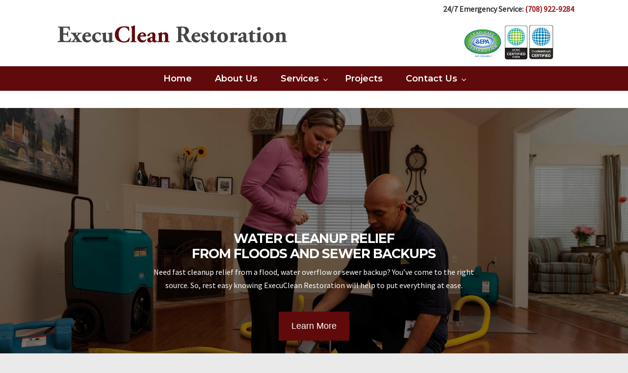

--- FILE ---
content_type: text/css
request_url: https://execucleanrestoration.com/wp-content/themes/CAD-Child-Theme/style.css?ver=6.8.3
body_size: 3420
content:
/*
 Theme Name:   Control Alt Designs Child Theme
 Theme URI:    http://example.com/twenty-fifteen-child/
 Description:  Control Alt Designs Child Theme
 Author:       Collin Johnson
 Author URI:   http://www.controlaltdesigns.com
 Template:     u-design
 Version:      3.4.9
 License:      GNU General Public License v2 or later
 License URI:  http://www.gnu.org/licenses/gpl-2.0.html
 Tags:         
 Text Domain:  
*/

#navigation-menu {height:0px}
.homehero {
		padding-top:200px; padding-bottom:200px
	}
@media only screen and (max-width: 720px) {
	.homehero {
		padding-top:30px; padding-bottom:30px
	}
}
@media only screen and (max-width: 720px) {
	h1 {
		font-size:2.0em;
	}
}

.arrowdown {

	padding-top:0px; padding-bottom:0px; margin-bottom:0px; margin-top:0px;
	background-image:url(https://execucleanrestoration.com/wp-content/uploads/2021/11/arrow3.png);
	background-position:center top;
	background-repeat:no-repeat;
	height:50px
}

/* This puts a little margin space between the buttons*/
#navigation-menu ul.sf-menu > li {
    margin: 0 10px 0 -3px;
}

.redbtn A span {
  color: #fff !important;
}
.redbtn A span:hover {
  color: #fff !important;
}

.redbtn A {
	background-color:#cf112b;
	color:#fff;
}
.redbtn A:visited {
	color: #fff; TEXT-DECORATION: none
}
.redbtn A:hover {
	color: #fff; TEXT-DECORATION:none;
	background-color:#082d85;
}

/*Begin last menu item phone number*/
#main-top-menu > li.mphone {
  /*border: 1px solid #0337a9;*/
}


#main-top-menu > li.mphone a {
	background-color:transparent !important;
	font-weight:700 !important;
}

#main-top-menu > li.mphone:before {    
   position:absolute;
	font-family: 'FontAwesome';
    content: '\f095';
    margin:14px 10px 0 0px;
    color: #f7931f;
}

#main-top-menu > li.mphone a span {
  color: #f7931f !important;
}
/*End last menu item phone number*/

.services p  {
    font-size:1.0em; line-height:1.2em
}

.services h2  {
    font-size:1.3em; line-height:1.2em; margin-bottom:20px
}

.whyruntitle  {
    margin-right:40px !important; 
}
.whyruntitle h1  {
    font-size:2.6em; line-height:1.0em
}

.supportlist ul {
	font-size:1.3em; line-height:1.3em
}

.whyruntext  {
    font-size:1.1em; line-height:1.4em
}

.bgdbottom {
	
	background-position:center bottom !important;
	background-size:cover;
	background-repeat:no-repeat;
}

h1, h2, h3 {letter-spacing: -1px}
h1 {color: #333333}
h2, h3, h4 {color: #600a0c}

.homeintro h2 { font-size: 1.6em; line-height:2.0em}
.homeintro h3 {font-size: 1.3em; line-height:1.6em; letter-spacing: 0px}
.homeintro2 h1 { font-size: 2.0em; line-height:1.0em}
.homeintro2 h2 { font-size: 2.1em; line-height:1.0em; font-family: 'Oswald', sans-serif !important;}

.benefits h2 { font-size: 1.3em; line-height:1.3em; padding-bottom:14px; margin-bottom:0px}

.tboxpadding1  { padding-right:40px }
@media only screen and (max-width: 720px){
    .tboxpadding1  { padding-right:0px }
}

/* Begin Custom Checklist */
.list-striped ul > li:nth-of-type(odd) {
  background-color: #f7f7f7;
}	

.checklist1 ul {
	margin:20px 20px 0px 0px;
	padding:0px 0px 0px 0px;
	list-style:none;
	font-size:.8em; line-height:1.6em;
}

.checklist1 h2 {
	margin:0px;
	padding:0px;
	font-size:1.8em; line-height:1.2em;
}

.checklist1 li {
	padding:20px 20px 8px 100px;
	margin:0px 0px 5px 0px;
	
	background-position:15px 15px;
	background-size:60px auto;
	background-repeat:no-repeat;
	border-top:1px solid #cccccc;
	cursor:pointer;
	transition: all 0.2s ease-in-out;
}


.checklist1 ul li:hover {
	background-color:#bedfff;
}

.checklist1 ul li A {
	color: #005b8e; TEXT-DECORATION: none;
	transition: all 0.2s ease-in-out;
}
.checklist1 ul li A:visited {
	color: #005b8e; TEXT-DECORATION: none
}
.checklist1 ul li A:hover {
	color: #005b8e; TEXT-DECORATION:none
}

/* End Custom Checklist */

/* Begin Custom Checklist */
.list-striped ul > li:nth-of-type(odd) {
  background-color: #f7f7f7;
}	

.checklist2 ul {
	margin:0px 20px 0px 0px;
	padding:0px 0px 0px 0px;
	list-style:none;
	font-size:1.3em; line-height:1.2em;
	letter-spacing:0px;
	font-family: 'Oswald', sans-serif !important;
	
}

.checklist2 li {
	padding:0px 20px 6px 40px;
	margin:0px 0px 5px 0px;
	background-image:url(http://tmgbms.com/wp-content/uploads/2020/05/check-square_green.png);
	background-position:15px 8px;
	background-size:10px auto;
	background-repeat:no-repeat;
	
	cursor:pointer;
	transition: all 0.2s ease-in-out;
}	

.checklist2 ul li:hover {
	background-color:#8c48b7;
	color: #ffffff; 
}	
.checklist2 ul li A {
	color: #005b8e; TEXT-DECORATION: none;
	transition: all 0.2s ease-in-out;
}
.checklist2 ul li A:visited {
	color: #005b8e; TEXT-DECORATION: none
}
.checklist2 ul li A:hover {
	color: #0579be; TEXT-DECORATION:none;
	color: #ffffff; 
}

/* End Custom Checklist */

/* Begin Hover Box edits */
.info {
    color: #00529B;
    border: 0px solid #38AEE5;
margin: 0px 0px;
}

.ih-item.square {
    position: relative;
    width: 100%;
    height: 100%;
    box-shadow: 1px 1px 3px rgba(0, 0, 0, 0);
    margin-bottom: 5px;
}

.ih-item.square.effect6.ihe-fade .info {
   
    background-color: rgba(0,91,142,0.8) !important;
}

.hovtext {/*background-color:#3d181f;*/ padding:20px 0px 20px 0px}
.hovbox h2 {color:#ffffff;  font-size:1.7em !important;}
.hovbox h3 {color:#ffffff; font-size:1.2em; line-height:1.1em; padding:0px !important; margin:10px 0px 10px 0px !important}
.hovbox  p{
	color:#ffffff !important;
	font-size:1.0em !important; 
	line-height:1.2em !important; 
	padding:0px 20px 0px 20px  !important; 
	margin:10px 0px 10px 0px !important}

/* End Hover Box edits */

/* Menu items with this class will hide on desktop */
@media screen and (min-width: 500px) {
    .mobile-menu-item  { display:none; }
}


/* Begin main menu submenu customization*/
	ul.sub-menu {
		margin-top: 15px !important;
		background-color:#cccccc !important
	}
/* End main menu submenu customization*/



.divnopadd div {
    margin-bottom:0px !important; 
}


.bgdheader {
	padding-top:50px; padding-bottom:50px; margin-bottom:30px;
	background-image:url(https://execucleanrestoration.com/wp-content/uploads/2021/11/bgd_header.jpg);
	background-position:center center;
	background-size:cover;
}

.bgdheader h1 {
	font-size:2.6em; line-height:1.2em; color:#ffffff; font-weight:400 !important
}

@media only screen and (max-width: 720px) {
	.bgdheader {
		padding-top:50px; padding-bottom:50px; 

	}
	.bgdheader h1 {
		font-size:3.0em;
	}
}

.headertext {padding-top:150px; padding-bottom:100px}

.bgdgradient1 {
	background: linear-gradient(90deg, rgba(51,51,51,.90) 0%, rgba(51,51,51,0.5) 50%, rgba(51,51,51,0) 75%);
}

.bgdgradient2 {
	background: linear-gradient(90deg, rgba(28,50,99,.75) 0%, rgba(28,50,99,0.75) 55%, rgba(51,51,51,0) 70%);
}


.requestbox {
      background-color:#111d33;
	padding:30px;
	background-image:url(/wp-content/uploads/2019/07/bgd_requestbox.jpg);
	background-position:center bottom;
	background-size:cover;
}
.requestbox h2 {
    font-size:2.5em; line-height:1.2em
}


.bgdhover:hover {
	background:#044680;
	
}
.bgdhover {
	background-color:#333333;
	background-position:center center;
	background-size:cover;
	background-repeat:no-repeat;
	transition: all 0.2s ease-in-out;
}

.bgdhover a {
	display:block
}
.bgdhover a:hover {
	TEXT-DECORATION:none
}



#slogan {
      display:none
}

.ables h1 {
      margin:0px;
	padding:0px;
	font-size:2.6em; line-height:1em
}

.ables h3 {
      
	font-size:1.2em; line-height:1em; font-weight:300
}

@media only screen and (max-width: 720px) {
	.ables h1 {
	font-size:2em;
}
	
}

#footer-bg {
      display:none
}

.white, .white h1, .white h2, .white h3, .white h4 {
      color:#FFFFFF
}

.white A {
	color: #ffffff; TEXT-DECORATION: none
}
.white A:visited {

	color: #ffffff; TEXT-DECORATION: none
}
.white A:hover {
	color: #cccccc; TEXT-DECORATION:underline
}


.frowpadd {
	padding-left:100px !important; padding-right:40px !important
}
@media only screen and (max-width: 720px) {
	.frowpadd {
	padding:inherit !important
}
}

.btn button, .btn a {
      font-family: 'Work Sans', sans-serif !important; font-size:18px !important; font-weight:300;
		background-image:none !important
}

.btn a:hover {
      background-color:#333333 !important;
	color:#ffffff !important
}


.no-breadcrumbs-padding {padding: 0px; }
.entry { padding: 0px; clear: both;}


/*Delete 3 and 4 in order to active 1 and 2. This will move the content to be flush to the top of the browser */



/*3#home-page-content { margin-top:0px}*/
/*4#page-content-title { margin-top:0px}
#home-page-content { margin-top:-100px}
#page-content-title { margin-top:-100px}*/

#page-content {padding-bottom:0px}

#top-wrapper {
	background-color: rgba(255, 255, 255, .9) !important;
	border-bottom: 0px solid #cccccc
}

#main-top-menu {
	border-left: 0px solid #cccccc;
	transition: all 0.2s ease-in-out;
}

#main-top-menu li{
	border-bottom: 2px solid transparent;
	transition: all 0.5s ease-in-out;
}

#main-top-menu li:hover {
  border-bottom: 2px solid #ffffff;
	
}



.u-design-fixed-menu-on.fixed-menu #main-menu {
    background-color: #FFFFFF;
    background-color: rgba(255,255,255,1);
}

.u-design-fixed-menu-on.fixed-menu #navigation-menu #sticky-menu-logo {
    
    height: 26px;
    padding-top: 6px;
	transition: all 0.2s ease-in-out;
}


/*REMOVE TOP CONTENT PADDING FOR DOING FULL WIDTH ROW SECONDARY PAGE HEADER*/
.no-breadcrumbs-padding {
    padding: 0px 0; 
}


#home-page-content #content-container { padding:0px 0; }
#page-content #content-container { padding:0px 0; }

.entry {
    padding: 0px;
    clear: both;
}

.nopadding {
    margin-bottom:0px !important; 
	padding:0px !important; 
}



@media only screen and (max-width: 720px) {

#top-wrapper {
   position:inherit;
    z-index: 20000;
    margin: auto;
    width: 100%;
	/*background-color: rgba(0, 0, 0, 1);*/
	display:inherit;
	padding-bottom:0px
		
}

#home-page-content {
    margin-top:0px
}



}

/*Responsive Menu Bar customization*/

.mean-bar {
        background: #600a0c !important;
}

.mean-nav {
        background: #470607 !important;
}

.mean-container .mean-nav ul li a {
		font-family: 'Work Sans' !important; 
		text-transform:uppercase !important;
	font-size:20px;
	text-align:center
}

.mean-container .mean-nav ul li li a {
		
	font-size:16px;
	
}


/* Begin Super Fly Menu Customization */

/*.mean-bar {display:none !important;}
.mean-nav {	display:none !important;}*/

@media screen and (max-width: 1024px) {
	.superfly-on #sfm-mob-navbar {
		display: block !important;
	}
}

@media all and (min-width: 1024px){
.superfly-on #sfm-sidebar,  .superfly-on .sfm-navicon-button{
display: none !important;

}
}

#sfm-mob-navbar {
    background-color: #ffffff !important;
	background-image: url(/wp-content/uploads/2019/10/bgd_top_mobile.png);
	background-size:100% 100%;
	background-position: center center;
	background-repeat: no-repeat;
	text-align:left;
}

@media screen and (max-width: 1024px) {
	#sfm-mob-navbar img {
		height: 30px;
		margin-top: 6px;
	}
	/*#top-wrapper {display:none;}*/
	#sfm-mob-navbar {text-align:left !important}
}

@media screen and (max-width: 1024px) {
.superfly-on #sfm-mob-navbar {
    display: block !important;
}
}

/* End Super Fly Menu Customization */

/* Begin Wordpress Footer Custom Menu Customization */

.footer {
    line-height:1.4em
}
.footer div {
    margin-bottom:0px
}
.footer h4 {
    font-size:1.3em; color:#ffffff
}

#bottom {
    padding: 0px;

}

#bottom .widget_nav_menu li a {
    background: none
}

.footermenu ul {
	margin:0px 0px 0px 0px !important;
	padding:0px 0px 0px 0px !important;
	list-style:none;
	font-size:1.0em; line-height:1em;
	text-align:left;
}

.footermenu li:hover {
	background-color:#333333
}		
.footermenu li {
	margin:0px 0px 0px 0px !important;
	padding:10px 0px 10px 0px !important;
	background:none !important;
	
}	
.footermenu li a:before {
	margin:0px 0px 0px 0px !important;
	border:none !important;
	background:none !important;
	content:none !important;
}


.footermenu A, .footermenu A:visited {
	margin:0px 0px 0px 0px !important;
	padding:0px !important;
	border:none !important;
}
.footermenu A:visited {
	border:none !important;
}
.footermenu A:hover {
	border:none !important;
}
	
/* End Wordpress Footer Custom Menu Customization */

/* Begin Wordpress Custom Menu Customization */
.menuheading {
	font-family: 'Roboto Condensed', sans-serif;
	font-size:1.8em;
	font-weight:600;
	text-transform:uppercase;
	color:#676869
}
.submenu1 h2 {
	
	font-size:1.4em; line-height:1em;
	background-color:#58b031;
	color:#ffffff;
	padding:20px;
}

.submenu1 ul {
	margin:0px 0px 0px 0px;
	padding:0px 0px 0px 0px;
	list-style:none;
	font-size:1.0em; line-height:1em;
	text-align:left;
}

.submenu1 li:hover {
	background-color:#cfcfd0
}		

.submenu1 li {
	margin:0px 0px 0px 0px;
	background-color:#ffffff;
	border-top:1px solid #cfcfd0;
	transition: all 0.2s ease-in-out;
}	
		
.submenu1 A {
	color: #676869; TEXT-DECORATION: none; display:block;
	padding:16px;
}
.submenu1 A:visited {
	color: #676869; TEXT-DECORATION: none
}
.submenu1 A:hover {
	color: #ffffff; TEXT-DECORATION:none
}
	
/* End Wordpress Custom Menu Customization */



/* Start Ninja Forms Styles for forms */
::placeholder {
  color: #808080;
  
}
.nf-after-field {display:none}
.nf-after-form-content {display:none}
.nf-before-form-content {display:none; padding-bottom:20px}


.nf-form-content input:not([type=button]), .nf-form-content textarea
	{
		border:1px solid transparent !important;
		border:1px solid #e1e1e1 !important;
		background-color:rgba(255, 255, 255, .95)!important;
		
		color: #222222 !important;
		
		font-family: 'Open Sans', sans-serif;
		font-size:16px !important;
	}
.nf-form-content textarea
	{
		border:1px solid #e1e1e1 !important;
		color:#222222 !important;
		
}

.nf-form-content input[type=button]
	{
		background: #047d26 !important;
		color:#ffffff;
		cursor:pointer;
		border-radius:4px;
		width:250px;
		font-size:18px !important;
		padding:10px 30px 10px 30px;
		border-style: solid;
		border:none;
		
}

.nf-form-content input[type=button]:hover {
    background:#004e16 !important;
	color: #ffffff !important;
	
}

/* End Ninja Forms Styles for forms */



--- FILE ---
content_type: text/css
request_url: https://execucleanrestoration.com/wp-content/themes/u-design/assets/css/frontend/global/custom_style.css?ver=3.4.18.1638191078
body_size: 2482
content:
/* 
 * DO NOT Edit this file, or your CSS code will be overwritten!!
 * This file is intended for the theme's internal use.
 * 
 */
body, #page-content-title .title-description { font-family:'Source Sans Pro'; font-weight: normal; font-style: normal; }
body { font-size:16px; line-height:1.7; }

.has-small-font-size { font-size: 14px; }
.has-normal-font-size { font-size: 16px; }
.has-medium-font-size  { font-size: 20px; }
.has-large-font-size  { font-size: 36px; }
.has-larger-font-size  { font-size: 50px; }

h1, h2, h3, h4, h5, h6, #slogan { font-family:'Montserrat'; }
h1, h2, h3, h4, h5, h6 { line-height:1.2; font-weight: 700; font-style: normal; }

#top-elements { height:100px; }
    #logo h1 a, #logo .site-name a { background-image: url(https://execucleanrestoration.com/wp-content/uploads/2021/11/Logo-Execuclean-01.svg); background-size: 480px 60px; background-repeat: no-repeat; display: block; width: 480px; height: 60px; }
#logo { top: 40px; }
#slogan { 
    top:100px;
    left:0px;
}
#slogan { font-size:12px; }
#navigation-menu { font-family:'Montserrat'; font-weight: 600; font-style: normal; font-size:18px; }
#navigation-menu > ul.sf-menu { margin-top:-6px; }
    #main-menu::before { background:none; }
h1 { font-size:2.1996em; }
h2 { font-size:2.0004em; }
h3 { font-size:1.8em; }
h4 { font-size:1.5996em; }
h5 { font-size:1.5em; }
h6 { font-size:1.2996em; }

#page-content-title #page-title h1, #page-content-title #page-title h2, #page-content-title #page-title h3 { font-size:2.0004em;}
.post-top h1, .post-top h2, .post-top h3 { font-size:2.28em; }
#sidebarSubnav h3, h3.bottom-col-title { font-size:1.452em; }
.portfolio-items-wrapper h2 { font-size:1.5996em; }
h2.portfolio-single-column { font-size:2.0004em; }

    h2 { font-family:'Montserrat'; font-weight: normal; font-style: normal; font-size:1.65em; line-height:1.2; }
    #page-content-title #page-title h2 { font-size:1.485em; }
    .post-top h2 { font-size:1.8975em; }
    .portfolio-items-wrapper h2 { font-size:1.32em; }
    h2.portfolio-single-column { font-size:1.65em; }
    h3 { font-family:'Montserrat'; font-weight: normal; font-style: normal; font-size:1.50em; line-height:1.2; }
    #page-content-title #page-title h3 { font-size:1.35em; }
    .post-top h3 { font-size:1.905em; }
    #sidebarSubnav h3, h3.bottom-col-title { font-size:1.215em; }
    h4 { font-family:'Montserrat'; font-weight: normal; font-style: normal; font-size:1.35em; line-height:1.2; }

#c2-slider .slide-desc h2, #c2-slider .slide-desc { color:#333333; }
#c2-slider .slide-desc h2 { font-size:1.8em !important; font-family:'Source Sans Pro'; line-height:1.7; }
#c2-slider .slide-desc p, #c2-slider .slide-desc ul { font-size:1.2em; line-height:1.7; }
#c3-slider .sliding-text { color:#FFFFFF; font-size:1.2em; line-height:1.7; }

    
	#feedback a.feedback { background-color: #F95700; }

    @media screen and (min-width: 720px) {
        #navigation-menu > ul.sf-menu {
          float: none;
          display: table;
          margin-left: auto;
          margin-right: auto;
        }
    }
    
/* secondary nav bar items' alignments */
#sec-nav-text-area-1 { text-align: left; }
#sec-nav-text-area-2 { text-align: right; }
#sec-nav-menu-area { text-align: center; }
    

body, .posts-counter, h3.accordion-toggle a { color:#333333; }
a, #isotope-options li a:hover, #isotope-options li a.selected, h3.accordion-toggle.active a { color:#9A1619; }
a:hover, .post-top h2 a:hover, .post-top h3 a:hover, #isotope-options li a, .single-post-nav-links .prev-title a:hover, .single-post-nav-links .next-title a:hover { color:#FFCC33; }
.custom-formatting li.current_page_item > a, .custom-formatting li.current-menu-item > a, .custom-formatting li.current-cat > a, .custom-formatting li.current > a { color: #FFCC33; }
.custom-formatting li.current_page_item > a:hover, .custom-formatting li.current-menu-item > a:hover,.custom-formatting li.current-cat > a:hover, .custom-formatting li.current > a:hover { color: #9A1619; }
h1, h2, h3, h4, h5, h6, .post-top h2 a, .post-top h3 a, .single-post-nav-links .prev-title a, .single-post-nav-links .next-title a { color:#2F3A87; }
    #top-wrapper { background: url("https://execucleanrestoration.com/wp-content/uploads/2021/11/bgd_top-1.png") repeat-x scroll left bottom #FFFFFF; }
#slogan, #top-elements .phone-number, #top-elements .social_media_title, #search input.blur, #search input.inputbox_focus { color:#000000; }
#slogan{ color:#000000; }
    #c1-header, #c2-header, #c3-header, #rev-slider-header { background-color:#FFFFFF; }
    #navigation-menu > ul.sf-menu {
        background-color: #600A0C; /* The fallback. */
        background-color: rgba(96,10,12,0);
    }
    .u-design-responsive-on #navigation-menu ul.sf-menu > li:first-child { margin-left: 0; }     @media screen and (min-width: 720px) {
    .u-design-fixed-menu-on.fixed-menu #main-menu {
        background-color: #600A0C; /* The fallback. */
        background-color: rgba(96,10,12,0);
    }
}
#navigation-menu ul.sf-menu > li > a > span { color:#FFFFFF; }
#navigation-menu ul.sf-menu > li.current-menu-item > a > span, #navigation-menu ul.sf-menu > li.current_page_item > a > span { color:#FFFFFF; }
#navigation-menu ul.sf-menu > li.current-menu-item > a > span:hover, #navigation-menu ul.sf-menu > li.current_page_item > a > span:hover { color:#CCCCCC; }
#navigation-menu ul.sf-menu > li > a:hover span { color:#CCCCCC; }
#navigation-menu ul.sf-menu a, #navigation-menu ul.sf-menu a:visited {color: #FFFFFF; }
#navigation-menu ul.sf-menu a:hover  { color:#CCCCCC; }
#navigation-menu ul.sf-menu li li {
    background-image: none;
    margin-bottom: 1px;
    background-color: #600A0C; /* The fallback. */
    background-color: rgba(96,10,12,1);
}
		.udesign-fa #navigation-menu .sf-arrows .sf-with-ul:after,
	.udesign-fa #navigation-menu .sf-arrows .top_bg_color .sf-with-ul:after {
		content: "\f107";
		position: absolute;
		right: 8px;
		top: 50%;
		margin-top: -8px;
		padding: 0;
		font-size: 16px;
		font-family: fontawesome;
		font-style: normal;
		font-weight: 400;
		box-sizing: border-box;
		color:#FFFFFF;
	}
	.udesign-fa #navigation-menu .sf-arrows ul.sub-menu .sf-with-ul:after {
		content: "\f105";
		top: 14px;
		margin-top: -7px;
		margin-left: 0;
		color:#FFFFFF;
	}
	.udesign-fa #navigation-menu .sf-arrows ul.sub-menu .sf-with-ul:hover:after {
		color:#CCCCCC;
	}

#secondary-navigation-bar-wrapper  {
    background-color: #212121; /* the fallback */
    background-color: rgba(33,33,33,0.95);
}
#secondary-navigation-bar-content  { color:#EBEBEB; }
#secondary-navigation-bar-content a { color:#A3A3A3; }
#secondary-navigation-bar-content a:hover { color:#FF8400; }
#page-content-title #page-title h1, #page-content-title #page-title h2, #page-content-title #page-title h3,
#page-content-title #page-title .breadcrumbs, #page-content-title #page-title .breadcrumbs a { color:#333333; }
    #page-content-title { background-color:#FFFFFF; }
    #before-content { position: relative; }
    #before-content::before { 
	content: " ";
	background: url(../../../images/repeat-x-sprite-sheet.png) repeat-x scroll 0 -292px; /* Original: home-page-before-content-top.png */
	position: absolute;
	top: 0;
	width: 100%;
	height: 1px;
    }
    #home-page-content, #page-content, #footer-bg { position: relative; }
    #home-page-content::before, #page-content::before, #footer-bg::before {
	content: " ";
	background: url(../../../images/repeat-x-sprite-sheet.png) repeat-x scroll 0 -363px; /* Original: home-page-content-top.png */
	position: absolute;
	top: 0;
	width: 100%;
	height: 3px;
    }
    #home-page-content, #page-content, .no_title_section #page-content { background-color:#FFFFFF; }
h3.before_cont_title { color:#333333; }
#before-content { color:#333333; }
    #before-content { background-color:#F8F8F8; }
    #bottom-bg { background-color: #494949; }
h3.bottom-col-title { color: #FFFFFF; }
#bottom, #bottom .textwidget, #bottom #wp-calendar, #bottom .posts-counter { color: #FFFFFF; }
#bottom a { color: #FFFFFF; }
#bottom a:hover { color: #FFCC33; }
    #footer-bg { background-color: #EAEAEA; }
body { background-color: #EAEAEA; }
#footer, #footer_text { color: #797979; }
#footer a, #footer_text a { color: #3D6E97; }
#footer a:hover, #footer_text a:hover { color: #000000; }


    @media screen and (max-width: 719px) {
        #logo { top: 6px; }
        #logo h1 a, #logo .site-name a { background:transparent url(https://execucleanrestoration.com/wp-content/uploads/2021/11/Logo-Execuclean-01.svg) no-repeat 0 100%; height:53px; }
        #wrapper-1, #top-wrapper, #c1-header, #c2-header, #c3-header, #rev-slider-header, #page-content-title, #home-page-content, #page-content, .no_title_section #page-content, #before-content, #bottom-bg, #footer-bg, #before-content::before, #home-page-content::before, #page-content::before, #footer-bg::before { background-image:none; }
    }
    @media screen and (max-width: 959px) {
        #c2-slider .slide-desc p, #c2-slider .slide-desc ul  { font-size:1.1em; line-height:1.6; }
        ul#c2-slider li ul li { font-size:0.8em; }	
    }
    @media screen and (max-width: 480px) {
        #c2-slider .slide-desc h2 { font-size:1.4em !important; line-height:1.5; }
    }
    @media screen and (min-width: 720px) and (max-width: 959px) {
        .mean-container #logo {
            left: 0;
            margin-left: 0;
            padding-left: 20px;
            position: relative;
            width: 700px;
        }
        .mean-container #logo h1 a, .mean-container #logo .site-name a {
            width: 700px;
            max-width: 700px;
            background-position: 50% 60%;
            background-size: inherit;
        }
            .mean-container #logo {
                top: 10px;
                width: 100%;
                padding-left: 0;
            }
            .mean-container #logo h1 a, .mean-container #logo .site-name a {
                width: 480px;
                max-width: 480px;
                background-position: 50% 60%;
                background-size: 480px 60px;
                margin: auto;
            }
    
        #c2-slider .slide-desc h2 { font-size:1.7em !important; line-height:1.6; }
    }

@media screen and (min-width: 720px) {
    .u-design-fixed-menu-on.fixed-menu #top-elements,
    .u-design-fixed-menu-on.fixed-menu #secondary-navigation-bar-wrapper {
        display: none;
        height: 0;
        margin: 0;
        padding: 0;
    }
    .u-design-fixed-menu-on.fixed-menu #top-wrapper {
        background-color:#FFFFFF;
        position: fixed;
        display: block;
        width: 100%;
        z-index: 9500;
        opacity: 0.90;
    }
    .u-design-fixed-menu-on.fixed-menu #navigation-menu ul.sf-menu { margin-top: 0; }
    #sticky-menu-alias, #sticky-menu-logo { display: none; }
    
    .u-design-fixed-menu-on.fixed-menu #navigation-menu #sticky-menu-logo {
        display:inline-block;
        float:left;
        height: 40px;
        padding-left: 20px;
    }
    .u-design-fixed-menu-on.fixed-menu #navigation-menu #sticky-menu-logo img { height: inherit; }
    .u-design-fixed-menu-on.fixed-menu #navigation-menu > ul.sf-menu { background-color: transparent; }
}
    
    @media screen and (min-width: 960px) {
        /* Set the Container widths first */
        .container_24 {
            max-width: 1100px;
            width: auto;
        }
        /* Sidebar */
        #main-content.grid_16 { width: 67%; }
        #sidebar.grid_8 { width: 33%; }
        #sidebar.push_8, #main-content.push_8 { left: 33%; }
        #main-content.pull_16, #sidebar.pull_16 { right: 67%; }
    }
    
/* Handle Gutenberg's alignwide option for global fixed width page layout. */
@media screen and (min-width: 1240px) {
	.udesign-is-global-page-width #main-content .alignwide {
		margin-left: -70px;
		margin-right: -70px;
		max-width: 1200px;
	}
	.udesign-is-global-page-width #main-content .wp-block-table.alignwide,
	.udesign-is-global-page-width #main-content .wp-block-cover.alignwide,
	.udesign-is-global-page-width #main-content .wp-block-pullquote.alignwide {
		width: 1200px;
	}
}


--- FILE ---
content_type: text/css
request_url: https://execucleanrestoration.com/wp-content/themes/CAD-Child-Theme/style.css?ver=3.4.18.1638129962
body_size: 3453
content:
/*
 Theme Name:   Control Alt Designs Child Theme
 Theme URI:    http://example.com/twenty-fifteen-child/
 Description:  Control Alt Designs Child Theme
 Author:       Collin Johnson
 Author URI:   http://www.controlaltdesigns.com
 Template:     u-design
 Version:      3.4.9
 License:      GNU General Public License v2 or later
 License URI:  http://www.gnu.org/licenses/gpl-2.0.html
 Tags:         
 Text Domain:  
*/

#navigation-menu {height:0px}
.homehero {
		padding-top:200px; padding-bottom:200px
	}
@media only screen and (max-width: 720px) {
	.homehero {
		padding-top:30px; padding-bottom:30px
	}
}
@media only screen and (max-width: 720px) {
	h1 {
		font-size:2.0em;
	}
}

.arrowdown {

	padding-top:0px; padding-bottom:0px; margin-bottom:0px; margin-top:0px;
	background-image:url(https://execucleanrestoration.com/wp-content/uploads/2021/11/arrow3.png);
	background-position:center top;
	background-repeat:no-repeat;
	height:50px
}

/* This puts a little margin space between the buttons*/
#navigation-menu ul.sf-menu > li {
    margin: 0 10px 0 -3px;
}

.redbtn A span {
  color: #fff !important;
}
.redbtn A span:hover {
  color: #fff !important;
}

.redbtn A {
	background-color:#cf112b;
	color:#fff;
}
.redbtn A:visited {
	color: #fff; TEXT-DECORATION: none
}
.redbtn A:hover {
	color: #fff; TEXT-DECORATION:none;
	background-color:#082d85;
}

/*Begin last menu item phone number*/
#main-top-menu > li.mphone {
  /*border: 1px solid #0337a9;*/
}


#main-top-menu > li.mphone a {
	background-color:transparent !important;
	font-weight:700 !important;
}

#main-top-menu > li.mphone:before {    
   position:absolute;
	font-family: 'FontAwesome';
    content: '\f095';
    margin:14px 10px 0 0px;
    color: #f7931f;
}

#main-top-menu > li.mphone a span {
  color: #f7931f !important;
}
/*End last menu item phone number*/

.services p  {
    font-size:1.0em; line-height:1.2em
}

.services h2  {
    font-size:1.3em; line-height:1.2em; margin-bottom:20px
}

.whyruntitle  {
    margin-right:40px !important; 
}
.whyruntitle h1  {
    font-size:2.6em; line-height:1.0em
}

.supportlist ul {
	font-size:1.3em; line-height:1.3em
}

.whyruntext  {
    font-size:1.1em; line-height:1.4em
}

.bgdbottom {
	
	background-position:center bottom !important;
	background-size:cover;
	background-repeat:no-repeat;
}

h1, h2, h3 {letter-spacing: -1px}
h1 {color: #333333}
h2, h3, h4 {color: #600a0c}

.homeintro h2 { font-size: 1.6em; line-height:2.0em}
.homeintro h3 {font-size: 1.3em; line-height:1.6em; letter-spacing: 0px}
.homeintro2 h1 { font-size: 2.0em; line-height:1.0em}
.homeintro2 h2 { font-size: 2.1em; line-height:1.0em; font-family: 'Oswald', sans-serif !important;}

.benefits h2 { font-size: 1.3em; line-height:1.3em; padding-bottom:14px; margin-bottom:0px}

.tboxpadding1  { padding-right:40px }
@media only screen and (max-width: 720px){
    .tboxpadding1  { padding-right:0px }
}

/* Begin Custom Checklist */
.list-striped ul > li:nth-of-type(odd) {
  background-color: #f7f7f7;
}	

.checklist1 ul {
	margin:20px 20px 0px 0px;
	padding:0px 0px 0px 0px;
	list-style:none;
	font-size:.8em; line-height:1.6em;
}

.checklist1 h2 {
	margin:0px;
	padding:0px;
	font-size:1.8em; line-height:1.2em;
}

.checklist1 li {
	padding:20px 20px 8px 100px;
	margin:0px 0px 5px 0px;
	
	background-position:15px 15px;
	background-size:60px auto;
	background-repeat:no-repeat;
	border-top:1px solid #cccccc;
	cursor:pointer;
	transition: all 0.2s ease-in-out;
}


.checklist1 ul li:hover {
	background-color:#bedfff;
}

.checklist1 ul li A {
	color: #005b8e; TEXT-DECORATION: none;
	transition: all 0.2s ease-in-out;
}
.checklist1 ul li A:visited {
	color: #005b8e; TEXT-DECORATION: none
}
.checklist1 ul li A:hover {
	color: #005b8e; TEXT-DECORATION:none
}

/* End Custom Checklist */

/* Begin Custom Checklist */
.list-striped ul > li:nth-of-type(odd) {
  background-color: #f7f7f7;
}	

.checklist2 ul {
	margin:0px 20px 0px 0px;
	padding:0px 0px 0px 0px;
	list-style:none;
	font-size:1.3em; line-height:1.2em;
	letter-spacing:0px;
	font-family: 'Oswald', sans-serif !important;
	
}

.checklist2 li {
	padding:0px 20px 6px 40px;
	margin:0px 0px 5px 0px;
	background-image:url(http://tmgbms.com/wp-content/uploads/2020/05/check-square_green.png);
	background-position:15px 8px;
	background-size:10px auto;
	background-repeat:no-repeat;
	
	cursor:pointer;
	transition: all 0.2s ease-in-out;
}	

.checklist2 ul li:hover {
	background-color:#8c48b7;
	color: #ffffff; 
}	
.checklist2 ul li A {
	color: #005b8e; TEXT-DECORATION: none;
	transition: all 0.2s ease-in-out;
}
.checklist2 ul li A:visited {
	color: #005b8e; TEXT-DECORATION: none
}
.checklist2 ul li A:hover {
	color: #0579be; TEXT-DECORATION:none;
	color: #ffffff; 
}

/* End Custom Checklist */

/* Begin Hover Box edits */
.info {
    color: #00529B;
    border: 0px solid #38AEE5;
margin: 0px 0px;
}

.ih-item.square {
    position: relative;
    width: 100%;
    height: 100%;
    box-shadow: 1px 1px 3px rgba(0, 0, 0, 0);
    margin-bottom: 5px;
}

.ih-item.square.effect6.ihe-fade .info {
   
    background-color: rgba(0,91,142,0.8) !important;
}

.hovtext {/*background-color:#3d181f;*/ padding:20px 0px 20px 0px}
.hovbox h2 {color:#ffffff;  font-size:1.7em !important;}
.hovbox h3 {color:#ffffff; font-size:1.2em; line-height:1.1em; padding:0px !important; margin:10px 0px 10px 0px !important}
.hovbox  p{
	color:#ffffff !important;
	font-size:1.0em !important; 
	line-height:1.2em !important; 
	padding:0px 20px 0px 20px  !important; 
	margin:10px 0px 10px 0px !important}

/* End Hover Box edits */

/* Menu items with this class will hide on desktop */
@media screen and (min-width: 500px) {
    .mobile-menu-item  { display:none; }
}


/* Begin main menu submenu customization*/
	ul.sub-menu {
		margin-top: 15px !important;
		background-color:#cccccc !important
	}
/* End main menu submenu customization*/



.divnopadd div {
    margin-bottom:0px !important; 
}


.bgdheader {
	padding-top:50px; padding-bottom:50px; margin-bottom:30px;
	background-image:url(https://execucleanrestoration.com/wp-content/uploads/2021/11/bgd_header.jpg);
	background-position:center center;
	background-size:cover;
}

.bgdheader h1 {
	font-size:2.6em; line-height:1.2em; color:#ffffff; font-weight:400 !important
}

@media only screen and (max-width: 720px) {
	.bgdheader {
		padding-top:50px; padding-bottom:50px; 

	}
	.bgdheader h1 {
		font-size:3.0em;
	}
}

.headertext {padding-top:150px; padding-bottom:100px}

.bgdgradient1 {
	background: linear-gradient(90deg, rgba(51,51,51,.90) 0%, rgba(51,51,51,0.5) 50%, rgba(51,51,51,0) 75%);
}

.bgdgradient2 {
	background: linear-gradient(90deg, rgba(28,50,99,.75) 0%, rgba(28,50,99,0.75) 55%, rgba(51,51,51,0) 70%);
}


.requestbox {
      background-color:#111d33;
	padding:30px;
	background-image:url(/wp-content/uploads/2019/07/bgd_requestbox.jpg);
	background-position:center bottom;
	background-size:cover;
}
.requestbox h2 {
    font-size:2.5em; line-height:1.2em
}


.bgdhover:hover {
	background:#044680;
	
}
.bgdhover {
	background-color:#333333;
	background-position:center center;
	background-size:cover;
	background-repeat:no-repeat;
	transition: all 0.2s ease-in-out;
}

.bgdhover a {
	display:block
}
.bgdhover a:hover {
	TEXT-DECORATION:none
}



#slogan {
      display:none
}

.ables h1 {
      margin:0px;
	padding:0px;
	font-size:2.6em; line-height:1em
}

.ables h3 {
      
	font-size:1.2em; line-height:1em; font-weight:300
}

@media only screen and (max-width: 720px) {
	.ables h1 {
	font-size:2em;
}
	
}

#footer-bg {
      display:none
}

.white, .white h1, .white h2, .white h3, .white h4 {
      color:#FFFFFF
}

.white A {
	color: #ffffff; TEXT-DECORATION: none
}
.white A:visited {

	color: #ffffff; TEXT-DECORATION: none
}
.white A:hover {
	color: #cccccc; TEXT-DECORATION:underline
}


.frowpadd {
	padding-left:100px !important; padding-right:40px !important
}
@media only screen and (max-width: 720px) {
	.frowpadd {
	padding:inherit !important
}
}

.btn button, .btn a {
      font-family: 'Work Sans', sans-serif !important; font-size:18px !important; font-weight:300;
		background-image:none !important
}

.btn a:hover {
      background-color:#333333 !important;
	color:#ffffff !important
}


.no-breadcrumbs-padding {padding: 0px; }
.entry { padding: 0px; clear: both;}


/*Delete 3 and 4 in order to active 1 and 2. This will move the content to be flush to the top of the browser */



/*3#home-page-content { margin-top:0px}*/
/*4#page-content-title { margin-top:0px}
#home-page-content { margin-top:-100px}
#page-content-title { margin-top:-100px}*/

#page-content {padding-bottom:0px}

#top-wrapper {
	background-color: rgba(255, 255, 255, .9) !important;
	border-bottom: 0px solid #cccccc
}

#main-top-menu {
	border-left: 0px solid #cccccc;
	transition: all 0.2s ease-in-out;
}

#main-top-menu li{
	border-bottom: 2px solid transparent;
	transition: all 0.5s ease-in-out;
}

#main-top-menu li:hover {
  border-bottom: 2px solid #ffffff;
	
}



.u-design-fixed-menu-on.fixed-menu #main-menu {
    background-color: #FFFFFF;
    background-color: rgba(255,255,255,1);
}

.u-design-fixed-menu-on.fixed-menu #navigation-menu #sticky-menu-logo {
    
    height: 26px;
    padding-top: 6px;
	transition: all 0.2s ease-in-out;
}


/*REMOVE TOP CONTENT PADDING FOR DOING FULL WIDTH ROW SECONDARY PAGE HEADER*/
.no-breadcrumbs-padding {
    padding: 0px 0; 
}


#home-page-content #content-container { padding:0px 0; }
#page-content #content-container { padding:0px 0; }

.entry {
    padding: 0px;
    clear: both;
}

.nopadding {
    margin-bottom:0px !important; 
	padding:0px !important; 
}



@media only screen and (max-width: 720px) {

#top-wrapper {
   position:inherit;
    z-index: 20000;
    margin: auto;
    width: 100%;
	/*background-color: rgba(0, 0, 0, 1);*/
	display:inherit;
	padding-bottom:0px
		
}

#home-page-content {
    margin-top:0px
}



}

/*Responsive Menu Bar customization*/

.mean-bar {
        background: #600a0c !important;
}

.mean-nav {
        background: #470607 !important;
}

.mean-container .mean-nav ul li a {
		font-family: 'Work Sans' !important; 
		text-transform:uppercase !important;
	font-size:20px;
	text-align:center
}

.mean-container .mean-nav ul li li a {
		
	font-size:16px;
	
}


/* Begin Super Fly Menu Customization */

/*.mean-bar {display:none !important;}
.mean-nav {	display:none !important;}*/

@media screen and (max-width: 1024px) {
	.superfly-on #sfm-mob-navbar {
		display: block !important;
	}
}

@media all and (min-width: 1024px){
.superfly-on #sfm-sidebar,  .superfly-on .sfm-navicon-button{
display: none !important;

}
}

#sfm-mob-navbar {
    background-color: #ffffff !important;
	background-image: url(/wp-content/uploads/2019/10/bgd_top_mobile.png);
	background-size:100% 100%;
	background-position: center center;
	background-repeat: no-repeat;
	text-align:left;
}

@media screen and (max-width: 1024px) {
	#sfm-mob-navbar img {
		height: 30px;
		margin-top: 6px;
	}
	/*#top-wrapper {display:none;}*/
	#sfm-mob-navbar {text-align:left !important}
}

@media screen and (max-width: 1024px) {
.superfly-on #sfm-mob-navbar {
    display: block !important;
}
}

/* End Super Fly Menu Customization */

/* Begin Wordpress Footer Custom Menu Customization */

.footer {
    line-height:1.4em
}
.footer div {
    margin-bottom:0px
}
.footer h4 {
    font-size:1.3em; color:#ffffff
}

#bottom {
    padding: 0px;

}

#bottom .widget_nav_menu li a {
    background: none
}

.footermenu ul {
	margin:0px 0px 0px 0px !important;
	padding:0px 0px 0px 0px !important;
	list-style:none;
	font-size:1.0em; line-height:1em;
	text-align:left;
}

.footermenu li:hover {
	background-color:#333333
}		
.footermenu li {
	margin:0px 0px 0px 0px !important;
	padding:10px 0px 10px 0px !important;
	background:none !important;
	
}	
.footermenu li a:before {
	margin:0px 0px 0px 0px !important;
	border:none !important;
	background:none !important;
	content:none !important;
}


.footermenu A, .footermenu A:visited {
	margin:0px 0px 0px 0px !important;
	padding:0px !important;
	border:none !important;
}
.footermenu A:visited {
	border:none !important;
}
.footermenu A:hover {
	border:none !important;
}
	
/* End Wordpress Footer Custom Menu Customization */

/* Begin Wordpress Custom Menu Customization */
.menuheading {
	font-family: 'Roboto Condensed', sans-serif;
	font-size:1.8em;
	font-weight:600;
	text-transform:uppercase;
	color:#676869
}
.submenu1 h2 {
	
	font-size:1.4em; line-height:1em;
	background-color:#58b031;
	color:#ffffff;
	padding:20px;
}

.submenu1 ul {
	margin:0px 0px 0px 0px;
	padding:0px 0px 0px 0px;
	list-style:none;
	font-size:1.0em; line-height:1em;
	text-align:left;
}

.submenu1 li:hover {
	background-color:#cfcfd0
}		

.submenu1 li {
	margin:0px 0px 0px 0px;
	background-color:#ffffff;
	border-top:1px solid #cfcfd0;
	transition: all 0.2s ease-in-out;
}	
		
.submenu1 A {
	color: #676869; TEXT-DECORATION: none; display:block;
	padding:16px;
}
.submenu1 A:visited {
	color: #676869; TEXT-DECORATION: none
}
.submenu1 A:hover {
	color: #ffffff; TEXT-DECORATION:none
}
	
/* End Wordpress Custom Menu Customization */



/* Start Ninja Forms Styles for forms */
::placeholder {
  color: #808080;
  
}
.nf-after-field {display:none}
.nf-after-form-content {display:none}
.nf-before-form-content {display:none; padding-bottom:20px}


.nf-form-content input:not([type=button]), .nf-form-content textarea
	{
		border:1px solid transparent !important;
		border:1px solid #e1e1e1 !important;
		background-color:rgba(255, 255, 255, .95)!important;
		
		color: #222222 !important;
		
		font-family: 'Open Sans', sans-serif;
		font-size:16px !important;
	}
.nf-form-content textarea
	{
		border:1px solid #e1e1e1 !important;
		color:#222222 !important;
		
}

.nf-form-content input[type=button]
	{
		background: #047d26 !important;
		color:#ffffff;
		cursor:pointer;
		border-radius:4px;
		width:250px;
		font-size:18px !important;
		padding:10px 30px 10px 30px;
		border-style: solid;
		border:none;
		
}

.nf-form-content input[type=button]:hover {
    background:#004e16 !important;
	color: #ffffff !important;
	
}

/* End Ninja Forms Styles for forms */



--- FILE ---
content_type: image/svg+xml
request_url: https://execucleanrestoration.com/wp-content/uploads/2021/11/Logo-Execuclean-01.svg
body_size: 3286
content:
<svg id="Layer_1" data-name="Layer 1" xmlns="http://www.w3.org/2000/svg" viewBox="0 0 800 100"><defs><style>.cls-1{fill:#444545;}.cls-2{fill:#600a0c;}</style></defs><path class="cls-1" d="M31.58,44.44c0,2.23.08,2.39,2.24,2.39h5.5c4.15,0,5.11-.56,5.91-4.39l.4-2c.56-.64,2.55-.64,2.95.08-.16,2.55-.24,5.42-.24,8.46s.08,5.9.24,8.45c-.4.72-2.39.8-2.95.08l-.4-2c-.8-3.83-1.76-4.47-5.91-4.47h-5.5c-2.16,0-2.24.08-2.24,2.47V63c0,3.67.32,6.22,1.28,7.58s2.55,2.07,8.38,2.07c6.94,0,9.65-.24,14-9.25a1.93,1.93,0,0,1,2.95.4,45.16,45.16,0,0,1-3.35,12.76c-4.23-.16-11.89-.24-18.43-.24H26.08c-3.83,0-7.74.08-13.72.24-.64-.48-.64-2.39,0-2.79l3.75-.56c3.59-.56,4.06-1,4.06-8.38V35.1c0-7.26-.47-7.74-4.06-8.46l-2-.39a2,2,0,0,1,.16-2.8c3.75.16,7.66.24,11.49.24H42.68c5.1,0,9.65-.08,10.69-.24.08,1.28.64,7,1,12.37-.32.88-2.15,1-2.95.32a18.4,18.4,0,0,0-3-6.3c-1.52-1.52-3.91-2.48-7.82-2.48H34.22c-2.64,0-2.64.16-2.64,3.11Z"/><path class="cls-1" d="M92.46,47.15a10.9,10.9,0,0,0-4.78,1.44c-1.12.71-4.15,4.07-6,6.38-1,1.28-1.51,2-1.51,2.39a10.84,10.84,0,0,0,1.67,3.11l5.43,8.06c2.79,4.15,4.39,5,7.1,5.19l.88.08c.64.56.64,2.47-.24,2.79-3.51-.16-6.62-.24-9.66-.24s-6.94.08-10.61.24c-.72-.32-.88-2.23-.24-2.79l1.76-.32c1.11-.24,1.35-.56,1.35-.88a6,6,0,0,0-1-2.15c-1.12-1.76-2.16-3.43-3.43-5.27C72.12,66.86,71,68.69,70,70.45A5.82,5.82,0,0,0,69,72.76c0,.4.32.56,1.43.8l1.28.24c.64.48.48,2.47-.16,2.79-2.31-.16-4.71-.24-7.18-.24-1.84,0-3.75.08-6.22.24A2,2,0,0,1,58,73.8l2-.32a7.34,7.34,0,0,0,3.75-1.6,102.65,102.65,0,0,0,6.54-8.37A4,4,0,0,0,71,61.75c0-.32-.72-1.35-2.55-4.23L64.14,50.9a7,7,0,0,0-4.87-3.51L57.6,47c-.56-.4-.56-2.55.24-2.79,3.11.16,5.26.24,9.65.24,2.87,0,5.67-.08,8.54-.24,1,.32,1,2.31.16,2.79l-1,.24c-.64.08-1.2.32-1.2.56a3.77,3.77,0,0,0,.72,1.67c1,1.76,2.16,3.28,3.27,4.87.8-1.12,2.16-3,3.43-4.95A2.3,2.3,0,0,0,82,48c0-.32-.48-.48-1.27-.72L79.86,47c-.72-.48-.56-2.47.24-2.79,2.31.16,4.39.24,7.26.24,2,0,4.07-.08,6.06-.24.8.24.88,2.31.16,2.79Z"/><path class="cls-1" d="M107.86,57.44c-1.83,0-2,.16-2,1.44,0,6,3.83,11.81,11.25,11.81a7.89,7.89,0,0,0,7.42-4.15,1.81,1.81,0,0,1,2.08,1.83,15.3,15.3,0,0,1-14,9.1c-10.77,0-16.59-7.58-16.59-16.28,0-10,7.26-17.87,17.23-17.87,8.3,0,12.77,5.35,12.77,11.49,0,1.52-.4,2.63-2.88,2.63Zm5.27-3.51a6.35,6.35,0,0,0,3.27-.72c.4-.24.56-1,.56-1.83,0-2.63-1.52-4.39-4.23-4.39-3.35,0-6.22,3.19-6.22,5.75,0,1.11,1.12,1.19,3.67,1.19Z"/><path class="cls-1" d="M157.81,44.68a4.81,4.81,0,0,1,1.68,4.15c0,2.39-1.12,4.54-2.07,4.54a2,2,0,0,1-1.28-.4c-2.24-3.19-5.35-6-8.22-6-5.19,0-8,5.91-8,11.41,0,6.3,4.07,12.69,11.41,12.69a7.51,7.51,0,0,0,7.1-3.91,1.8,1.8,0,0,1,2.08,1.75c-1.76,4-6.55,8.54-14.13,8.54-10.05,0-16.91-6.7-16.91-16.12,0-11.33,9.17-18,19.95-18A27.38,27.38,0,0,1,157.81,44.68Z"/><path class="cls-1" d="M197.79,65.82c0,4.71.24,6.78,2.15,6.78a10.71,10.71,0,0,0,3.19-.64c.72.16.8,3-.24,3.44a57.14,57.14,0,0,0-14.76,2.87,1.09,1.09,0,0,1-.95-1,20.69,20.69,0,0,0,.24-2.87.82.82,0,0,0-.88-.8c-3.11,2-5.91,3.83-10.85,3.83-6.63,0-9.34-3.43-9.34-10.21V53.69c0-4.23-.48-4.62-2.39-5.18l-1-.32a2.19,2.19,0,0,1,.32-2.8,56.3,56.3,0,0,0,7.74-.71c2.39-.4,4.71-1.36,5-1.36.47,0,.87.56,1,1-.16,2-.24,4.15-.24,7V64.46c0,3.83.56,7.19,5.67,7.19a6.4,6.4,0,0,0,4.15-1.52,3.39,3.39,0,0,0,.88-2.39V52.66c0-3.2-.56-3.91-3.44-4.31l-1.11-.16c-.64-.56-.56-2.48.4-2.8,2.87-.15,5.74-.47,8.29-.79,2.8-.4,5.19-1.28,5.67-1.28.32,0,.72.4.8,1-.08,1.43-.24,4.07-.24,7Z"/><path class="cls-2" d="M255,24.49a105.91,105.91,0,0,0,1,12.45c-.32,1-2.48,1.27-3,.56-2.15-7.42-7.26-11.41-15-11.41-8.85,0-18.35,7.58-18.35,23.45S228.75,74,238.32,74,252.44,67,254.6,61.59a2.27,2.27,0,0,1,3,.56c-.56,5.9-1.91,10.69-3,12.53-4.31,1.19-10,2.95-16.2,2.95-7.82,0-15.8-1.84-21.46-6.06-5.75-4.39-10.13-11-10.13-20.91,0-9.73,4.14-16.59,9.65-21.14,5.66-4.71,13.8-7.1,22.1-7.1C246.7,22.42,252.6,24.33,255,24.49Z"/><path class="cls-2" d="M264.65,32c0-3.19,0-4.07-1.59-5l-1.36-.79a1.92,1.92,0,0,1,0-2.4,79.43,79.43,0,0,0,12.21-4.47,1.75,1.75,0,0,1,1.36.56c-.16,3.27-.24,6.63-.24,11.65V67.1c0,5.58.32,6.22,3.11,6.54l1.35.16a2.16,2.16,0,0,1-.08,2.79c-2.63-.16-6-.24-9.57-.24-3.43,0-6.78.08-9.57.24a2.16,2.16,0,0,1-.08-2.79l1.51-.16c2.63-.24,2.95-1,2.95-6.54Z"/><path class="cls-2" d="M295.13,57.44c-1.83,0-2,.16-2,1.44,0,6,3.83,11.81,11.25,11.81a7.89,7.89,0,0,0,7.42-4.15,1.8,1.8,0,0,1,2.07,1.83,15.28,15.28,0,0,1-14,9.1c-10.77,0-16.59-7.58-16.59-16.28,0-10,7.26-17.87,17.23-17.87,8.3,0,12.77,5.35,12.77,11.49,0,1.52-.4,2.63-2.88,2.63Zm5.27-3.51a6.35,6.35,0,0,0,3.27-.72c.4-.24.56-1,.56-1.83,0-2.63-1.52-4.39-4.23-4.39-3.35,0-6.22,3.19-6.22,5.75,0,1.11,1.11,1.19,3.67,1.19Z"/><path class="cls-2" d="M343.89,65.42c-.32,5.43,2,6.86,3.59,6.86a5.83,5.83,0,0,0,3-1,1.49,1.49,0,0,1,1,1.83,13,13,0,0,1-9.26,4.31c-2.79,0-4.55-1-6.7-2.79a1.91,1.91,0,0,0-1.28-.64c-.4,0-.88.32-1.67.88a11.85,11.85,0,0,1-6.79,2.55c-4.62,0-8.93-2.79-8.93-8.38,0-4.07,2.47-6.54,8.3-8.3,3-.95,5.26-1.59,7.5-2.23,1.43-.4,1.83-1,1.91-1.6.08-.87.16-1.75.16-2.71,0-3-1.2-6.86-4.63-6.86-1.91,0-3.59,1.12-4.15,4.55a3.52,3.52,0,0,1-1.35,2.55,13.5,13.5,0,0,1-5.75,1.84c-1.35,0-1.83-.88-1.83-2,0-2.07,1.91-4.63,3.83-6.14a22.63,22.63,0,0,1,13.4-4.87c6.7,0,10.61,3.35,10.21,11.57Zm-9.58-2.07c.08-1.28,0-1.52-.56-1.44-3.59.48-6.7,1.84-6.7,5.59,0,2.55,1.84,4.78,4.07,4.78,2.47,0,2.95-1.43,3-3.91Z"/><path class="cls-2" d="M356.33,55.05c0-3.19,0-4.15-1.51-5.11l-1.12-.72a1.91,1.91,0,0,1,0-2.39c3.75-1,9.5-3.19,11.81-4.63a1.62,1.62,0,0,1,1.44.72c0,1.12-.24,3-.24,3.59s.16.64.39.64a7,7,0,0,0,1.52-.64c1.76-1,5.51-3.19,9.18-3.19,6.62,0,10,4.55,10,10V67.1c0,5.58.32,6.22,3.19,6.54l1.28.16a2.16,2.16,0,0,1-.08,2.79c-2.47-.16-5.83-.24-9.66-.24-3.19,0-6.3.08-8.61.24a2.16,2.16,0,0,1-.08-2.79l1.43-.24c1.84-.32,2.16-.88,2.16-5.27V54.81c0-3.11-1.6-5.67-5.59-5.67a5.62,5.62,0,0,0-4.47,1.92,4.69,4.69,0,0,0-.63,2.95V68.29c0,4.39.32,5.11,2.31,5.35l1.28.16a2.19,2.19,0,0,1-.08,2.79c-2.48-.16-5-.24-8.86-.24-3.35,0-6.62.08-9.41.24a2.16,2.16,0,0,1-.08-2.79l1.27-.16c2.87-.32,3.19-1,3.19-6.54Z"/><path class="cls-1" d="M421.76,36.62c0-8-.16-8.86-3.51-9.34L416.1,27a1.81,1.81,0,0,1,.16-2.79c6-.4,12.2-.72,19.78-.72,6.79,0,12.61,1,15.64,2.88,4.63,2.71,7,6.7,7,11.8,0,7.11-4.78,10.14-8.45,12-.8.4-.8.88-.4,1.76,5.26,10.69,8.53,16.67,12.36,19.94A9.76,9.76,0,0,0,467.56,74a1.52,1.52,0,0,1,.32,2.07c-1.28.56-3.83.72-6.3.72-7.35,0-12-2.63-15.48-8.38a99.42,99.42,0,0,1-6.23-12.36,4,4,0,0,0-4.23-2.8c-2.79,0-2.95.16-2.95,1.76v9.81c0,7.34.48,7.9,4.07,8.54l2.16.4a2.56,2.56,0,0,1,0,2.79c-4.23-.16-7.9-.24-11.73-.24-4,0-7.5.08-11.65.24-.64-.48-.64-2.39,0-2.79l2.15-.4c3.59-.64,4.07-1.2,4.07-8.54Zm10.93,10.13c0,2.79.24,3,4.95,3,2.87,0,4.55-.71,6.06-2.23,1.36-1.36,2.88-3.91,2.88-8.62,0-7.18-4.23-11.81-10.46-11.81-3.27,0-3.43.24-3.43,4.07Z"/><path class="cls-1" d="M479.05,57.44c-1.84,0-2,.16-2,1.44,0,6,3.83,11.81,11.25,11.81a7.9,7.9,0,0,0,7.42-4.15,1.8,1.8,0,0,1,2.07,1.83,15.29,15.29,0,0,1-14,9.1c-10.77,0-16.6-7.58-16.6-16.28,0-10,7.26-17.87,17.24-17.87,8.29,0,12.76,5.35,12.76,11.49,0,1.52-.4,2.63-2.87,2.63Zm5.27-3.51a6.38,6.38,0,0,0,3.27-.72c.4-.24.56-1,.56-1.83,0-2.63-1.52-4.39-4.23-4.39-3.35,0-6.23,3.19-6.23,5.75,0,1.11,1.12,1.19,3.67,1.19Z"/><path class="cls-1" d="M501.39,75c-.88-1.6-1.43-5.43-1.27-9a1.9,1.9,0,0,1,2.71-.16c1,3.27,4.07,8,8.14,8a3.86,3.86,0,0,0,4.15-4.15c0-3-2.56-4.63-5.27-6-4.79-2.4-8.22-5.27-8.22-10.06,0-6.94,5.83-10.29,12.69-10.29,4.07,0,7.66,1,8.54,1.68a22.24,22.24,0,0,1,1.19,8c-.32.88-2.31.88-2.79.32-1.6-4.62-3.59-6.3-6.22-6.3-2.32,0-4,1.36-4,3.51,0,1.84,1.51,3.35,5.1,5.11,5.43,2.63,8.78,6,8.78,11.17-.08,7.1-6.14,10.69-13.64,10.69C506.74,77.47,503.55,76.67,501.39,75Z"/><path class="cls-1" d="M544.4,48.75c-1,0-1.12.08-1.12,1.83v12c0,4.47,0,9.41,5.59,9.41a6.57,6.57,0,0,0,3.35-1.19,1.76,1.76,0,0,1,1.11,2.07,16.23,16.23,0,0,1-11.48,4.63c-6.63,0-8.94-3.83-8.94-9.1V50.58c0-1.67-.08-1.83-1.52-1.83h-2.47a1.67,1.67,0,0,1-.48-2.48,30.41,30.41,0,0,0,6.62-3.59A24.85,24.85,0,0,0,541,36.46a2.19,2.19,0,0,1,2.39.4v6c0,1.52.08,1.6,1.52,1.6H552a1.81,1.81,0,0,1,.64,1.51c0,.88-.24,2.32-1,2.8Z"/><path class="cls-1" d="M555,61c-.08-11.41,8.94-17.71,18.35-17.71s17.88,5.75,17.88,17c0,11.64-8.54,17.15-18.36,17.15C563.39,77.47,555.09,72,555,61Zm11.49-1.75c0,8.38,2.63,14.52,7.26,14.52s6.07-5.19,6-12.37c-.08-7.74-2.32-14.44-6.87-14.44C569.37,47,566.5,50.58,566.5,59.28Z"/><path class="cls-1" d="M600.41,55.21c0-3.19,0-4.15-1.51-5.11l-1.12-.72a1.91,1.91,0,0,1,0-2.39,54.32,54.32,0,0,0,11.65-4.79,1.6,1.6,0,0,1,1.43.72c-.15,1.6-.32,2.71-.32,3.43,0,.56.17.8.8,1,2.16-1.36,4.47-4,7.82-4A4.45,4.45,0,0,1,623.55,48a4.82,4.82,0,0,1-5.11,5.18,4.48,4.48,0,0,1-3.11-1.43c-1.83-1.52-2.55-1.6-3-1.6-1.12,0-1.52,1.76-1.52,4.79V67.1c0,5.58.32,6.22,3,6.46l2.55.24a2.16,2.16,0,0,1-.08,2.79c-3.83-.16-7-.24-10.77-.24-3.27,0-6.78.08-9.42.24a2.19,2.19,0,0,1-.08-2.79l1.52-.16c2.63-.24,2.95-1,2.95-6.54Z"/><path class="cls-1" d="M652.91,65.42c-.32,5.43,2,6.86,3.59,6.86a5.83,5.83,0,0,0,3-1,1.49,1.49,0,0,1,1,1.83,13,13,0,0,1-9.25,4.31c-2.8,0-4.55-1-6.7-2.79a1.91,1.91,0,0,0-1.28-.64c-.4,0-.88.32-1.68.88a11.81,11.81,0,0,1-6.78,2.55c-4.63,0-8.93-2.79-8.93-8.38,0-4.07,2.47-6.54,8.29-8.3,3-.95,5.27-1.59,7.5-2.23,1.44-.4,1.84-1,1.92-1.6.08-.87.16-1.75.16-2.71,0-3-1.2-6.86-4.63-6.86-1.92,0-3.59,1.12-4.15,4.55a3.49,3.49,0,0,1-1.36,2.55,13.42,13.42,0,0,1-5.74,1.84c-1.36,0-1.84-.88-1.84-2,0-2.07,1.92-4.63,3.83-6.14a22.67,22.67,0,0,1,13.41-4.87c6.7,0,10.61,3.35,10.21,11.57Zm-9.57-2.07c.08-1.28,0-1.52-.56-1.44-3.59.48-6.7,1.84-6.7,5.59,0,2.55,1.83,4.78,4.07,4.78,2.47,0,3-1.43,3-3.91Z"/><path class="cls-1" d="M676.29,48.75c-1,0-1.12.08-1.12,1.83v12c0,4.47,0,9.41,5.59,9.41a6.54,6.54,0,0,0,3.35-1.19,1.77,1.77,0,0,1,1.12,2.07,16.28,16.28,0,0,1-11.49,4.63c-6.62,0-8.94-3.83-8.94-9.1V50.58c0-1.67-.08-1.83-1.51-1.83h-2.48a1.68,1.68,0,0,1-.48-2.48A30.73,30.73,0,0,0,667,42.68a24.86,24.86,0,0,0,5.9-6.22,2.19,2.19,0,0,1,2.39.4v6c0,1.52.08,1.6,1.52,1.6h7.1a1.81,1.81,0,0,1,.64,1.51c0,.88-.24,2.32-1,2.8Z"/><path class="cls-1" d="M701.51,67.1c0,5.58.32,6.3,3,6.54l1.51.16a2.16,2.16,0,0,1-.08,2.79c-2.79-.16-5.9-.24-9.57-.24s-6.94.08-9.57.24a2.16,2.16,0,0,1-.08-2.79l1.51-.16c2.63-.24,3-1,3-6.54v-12c0-3.19,0-4.15-1.51-5.11l-1.12-.72a1.91,1.91,0,0,1,0-2.39,61.63,61.63,0,0,0,11.81-4.63,1.62,1.62,0,0,1,1.44.72c-.16,2.4-.24,5.91-.24,9.5ZM702.14,31a5.69,5.69,0,0,1-6,5.83,5.3,5.3,0,0,1-5.58-5.67,5.78,5.78,0,0,1,6-5.82A5.42,5.42,0,0,1,702.14,31Z"/><path class="cls-1" d="M709.72,61c-.08-11.41,8.94-17.71,18.36-17.71S746,49.07,746,60.32c0,11.64-8.54,17.15-18.35,17.15C718.1,77.47,709.8,72,709.72,61Zm11.49-1.75c0,8.38,2.64,14.52,7.26,14.52s6.07-5.19,6-12.37C734.38,53.69,732.14,47,727.6,47,724.09,47,721.21,50.58,721.21,59.28Z"/><path class="cls-1" d="M755.12,55.05c0-3.19,0-4.15-1.51-5.11l-1.12-.72a1.91,1.91,0,0,1,0-2.39c3.75-1,9.5-3.19,11.81-4.63a1.62,1.62,0,0,1,1.44.72c0,1.12-.24,3-.24,3.59s.16.64.4.64a6.92,6.92,0,0,0,1.51-.64c1.76-1,5.51-3.19,9.18-3.19,6.62,0,10,4.55,10,10V67.1c0,5.58.32,6.22,3.19,6.54l1.28.16a2.16,2.16,0,0,1-.08,2.79c-2.47-.16-5.83-.24-9.65-.24-3.2,0-6.31.08-8.62.24a2.16,2.16,0,0,1-.08-2.79l1.44-.24c1.83-.32,2.15-.88,2.15-5.27V54.81c0-3.11-1.6-5.67-5.59-5.67a5.58,5.58,0,0,0-4.46,1.92A4.62,4.62,0,0,0,765.5,54V68.29c0,4.39.32,5.11,2.31,5.35l1.28.16a2.16,2.16,0,0,1-.08,2.79c-2.47-.16-5-.24-8.86-.24-3.35,0-6.62.08-9.41.24a2.16,2.16,0,0,1-.08-2.79l1.27-.16c2.88-.32,3.19-1,3.19-6.54Z"/></svg>

--- FILE ---
content_type: application/javascript
request_url: https://execucleanrestoration.com/wp-content/themes/u-design/inc/frontend/meanmenu/jquery.meanmenu.options.js?ver=3.4.18
body_size: 200
content:
( function() {
	const menu2ScreenWidth = udesign_responsive_menu_2_vars.menu_2_screen_width;
	const menu2Fixed = udesign_responsive_menu_2_vars.menu_2_fixed;
	jQuery( '#navigation-menu' ).meanmenu( {
		meanMenuClose: 'X', // single character you want to represent the close menu button
		meanMenuCloseSize: '18px', // set font size of close button
		meanMenuOpen: '<span></span><span></span><span></span>', // text/markup you want when menu is closed
		meanMenuFixed: menu2Fixed, // fix the position of the menu
		meanRevealPosition: 'right', // left right or center positions
		meanRevealPositionDistance: '0', // Tweak the position of the menu
		meanRevealColour: '', // override CSS colours for the reveal background
		meanRevealHoverColour: '', // override CSS colours for the reveal hover
		meanScreenWidth: menu2ScreenWidth, // set the screen width you want meanmenu to kick in at
		meanNavPush: '', // set a height here in px, em or % if you want to budge your layout now the navigation is missing.
		meanShowChildren: true, // true to show children in the menu, false to hide them
		meanExpandableChildren: true, // true to allow expand/collapse children
		meanExpand: '+', // single character you want to represent the expand for ULs
		meanContract: '-', // single character you want to represent the contract for ULs
		meanRemoveAttrs: false, // true to remove classes and IDs, false to keep them
	} );
}( jQuery ) );
